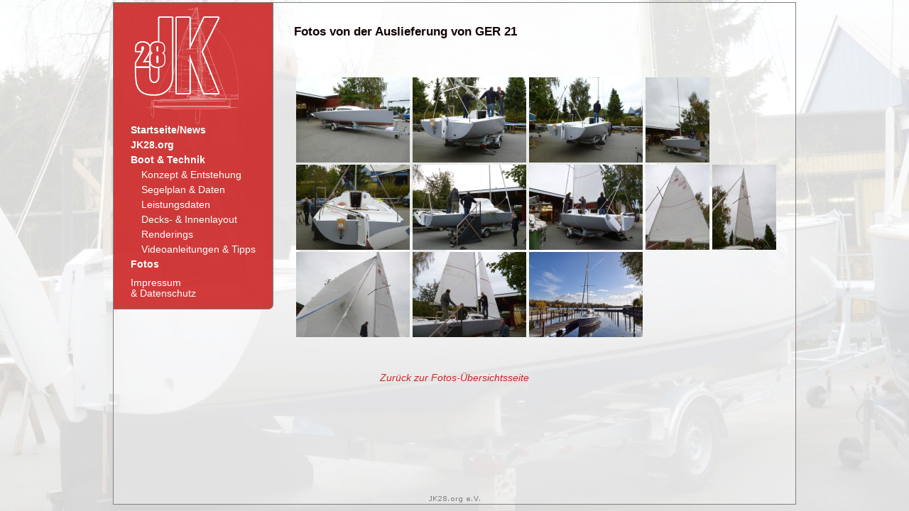

--- FILE ---
content_type: text/html
request_url: https://jk28.org/fotos_07okt16.html
body_size: 858
content:
<!doctype html>
<html style="background-image: url('pics/P1000997bg20.JPG');">
  <head>
    <meta charset="utf-8">
    <meta name="viewport" content="width=device-width, initial-scale=1.0">
    <title>JK28 Fotos</title>
    <link rel=stylesheet type="text/css" href="jk28.css">
    <link rel="stylesheet" href="dist/css/lightbox.css">
  </head>
  <body>

<nav>
	<a class="transparent" href="index.html" target="_top"><img src="pics/jk28-logo_tr_kl2.png" alt="JK28 Klassenlogo" border="0" style="padding-left:1em; padding-bottom:2em;"></a>
	<div style="padding-left:1em;">
        <a class="menue" href="index.html" title="Startseite und aktuelle Meldungen">Startseite/News</a>
	<br><a class="menue" href="jk28org.html" title="Die Klassenvereinigung JK28.org">JK28.org</a>
	<br><span style="color:white; font-weight:bold; padding-left:0.2em;">Boot & Technik</span>
	<div style="padding-left:1em;">
	<a class="submenue" href="konzept.html">Konzept & Entstehung</a>
	<br><a class="submenue" href="segelplan.html">Segelplan & Daten</a>
	<br><a class="submenue" href="vpp.html" title="Polardiagramm und Hebelarmkurve">Leistungsdaten</a>
	<br><a class="submenue" href="layout.html">Decks- & Innenlayout</a>
	<br><a class="submenue" href="rendering.html">Renderings</a>
	<br><a class="submenue" href="anleitungen.html">Videoanleitungen & Tipps</a>
	</div>
	<a class="menue" href="fotos.html">Fotos</a>
        <div style="line-height:1.1em; margin-top:0.5em;"><a class="submenue" href="impressum.html">Impressum<br><span style="padding-left:0.2em;">& Datenschutz</span></a></div>
	</div>
</nav>

<article>
<h3 style="padding-bottom:2em;">Fotos von der Auslieferung von GER 21</h3>

<table border=0 ><tr><td>
<!-- hier nur die eigentlichen Fotolinks -->
<a href="pics/jk28_07okt16/P1010088.JPG" data-lightbox="jk28_07okt16" data-title=""><img src="pics/jk28_07okt16/thumbs/P1010088.JPG" alt="" title=""></a>
<a href="pics/jk28_07okt16/P1010090.JPG" data-lightbox="jk28_07okt16" data-title=""><img src="pics/jk28_07okt16/thumbs/P1010090.JPG" alt="" title=""></a>
<a href="pics/jk28_07okt16/P1010092.JPG" data-lightbox="jk28_07okt16" data-title=""><img src="pics/jk28_07okt16/thumbs/P1010092.JPG" alt="" title=""></a>
<a href="pics/jk28_07okt16/P1010093.JPG" data-lightbox="jk28_07okt16" data-title=""><img src="pics/jk28_07okt16/thumbs/P1010093.JPG" alt="" title=""></a>
<a href="pics/jk28_07okt16/P1010094.JPG" data-lightbox="jk28_07okt16" data-title=""><img src="pics/jk28_07okt16/thumbs/P1010094.JPG" alt="" title=""></a>
<a href="pics/jk28_07okt16/P1010098.JPG" data-lightbox="jk28_07okt16" data-title=""><img src="pics/jk28_07okt16/thumbs/P1010098.JPG" alt="" title=""></a>
<a href="pics/jk28_07okt16/P1010099.JPG" data-lightbox="jk28_07okt16" data-title=""><img src="pics/jk28_07okt16/thumbs/P1010099.JPG" alt="" title=""></a>
<a href="pics/jk28_07okt16/P1010104.JPG" data-lightbox="jk28_07okt16" data-title=""><img src="pics/jk28_07okt16/thumbs/P1010104.JPG" alt="" title=""></a>
<a href="pics/jk28_07okt16/P1010105.JPG" data-lightbox="jk28_07okt16" data-title=""><img src="pics/jk28_07okt16/thumbs/P1010105.JPG" alt="" title=""></a>
<a href="pics/jk28_07okt16/P1010106.JPG" data-lightbox="jk28_07okt16" data-title=""><img src="pics/jk28_07okt16/thumbs/P1010106.JPG" alt="" title=""></a>
<a href="pics/jk28_07okt16/P1010107.JPG" data-lightbox="jk28_07okt16" data-title=""><img src="pics/jk28_07okt16/thumbs/P1010107.JPG" alt="" title=""></a>
<a href="pics/jk28_07okt16/2016_10_30_letzte_runde_06.jpg" data-lightbox="jk28_07okt16" data-title=""><img src="pics/jk28_07okt16/thumbs/2016_10_30_letzte_runde_06.jpg" alt="" title=""></a>
</td></tr></table>

<p style="padding-top:2em; font-style:italic; text-align:center;"><a class="normal" href="fotos.html">Zurück zur Fotos-Übersichtsseite</a></p>
</article>
<p style="clear:left;"></p>

<script src="dist/js/lightbox-plus-jquery.min.js"></script>
<script>lightbox.option({"alwaysShowNavOnTouchDevices" : true, "wrapAround" : true });</script>
  </body>
</html>



--- FILE ---
content_type: text/css
request_url: https://jk28.org/jk28.css
body_size: 387
content:
html {
  width: 100%;
  height: 100%;
  background-position: center center; 
  background-size: cover; 
  background-repeat: no-repeat; 
  background-attachment: fixed;
  background-color: white;
  }
body {
  max-width: 60em;
  font-family:"Verdana","Arial","Helvetica","sans-serif";
  margin: 0.2em auto;
  border: 1px solid grey;
  min-height: 98%;
  background-color:rgb(255,255,255);
  background-color:rgba(255,255,255,0.3);
  background-image: url("pics/footer.png");
  background-position: center bottom;
  background-repeat: no-repeat;
  }
nav {
  background-color: rgb(205,38,38);
  background-color: rgba(205,38,38,0.9);
  color:white;
  font-size:90%;
  border:none;
  border-bottom: 1px solid grey;
  padding-top:1em;
  padding-right:2em;
  padding-left:3em;
  padding-bottom:1.0em;
  line-height:1.2em;
  background-image: url("pics/Sp135tr50.png");
  background-position: top center;
  background-repeat: no-repeat;
  }
@media (min-width: 30em) {
  nav {
    float: left;
    border-right: 1px solid grey;
    border-bottom-right-radius: 0.5em;
    margin-right:2em;
    margin-bottom:1em;
    padding-left:0.5em;
    padding-right:1.5em;
    line-height:1.5em;
    }
  }
article {
  color:#110000;
  font-size:90%;
  padding:1em;
  margin-bottom:1.5em;
  }

a.menue {
  color:white;
  text-decoration:none;
  font-weight:bold;
  padding-left:0.2em;
  padding-right:0.2em;
  }
a.menue:hover {
  color:#8b1a1a;
  text-decoration:none;
  font-weight:bold;
  background-color:white;
  padding-left:0.2em;
  padding-right:0.2em;
  }
a.submenue {
  color:white;
  text-decoration:none;
  font-weight:normal;
  padding-left:0.2em;
  padding-right:0.2em;
  }
a.submenue:hover {
  color:#8b1a1a;
  text-decoration:none;
  font-weight:normal;
  background-color:white;
  padding-left:0.2em;
  padding-right:0.2em;
  }
a.normal {
  color:#cd2626;
  text-decoration:none;
  }
a.normal:hover {
  color:#ffffff;
  text-decoration:none;
  background-color:#cd2626;
  }
a.transparent {
  color:#cd2626;
  text-decoration:none;
  }
a.transparent:hover {
  color:#cd2626;
  text-decoration:none;
  background-color:transparent;
  }
p {
  text-align:left;
  }
span.menue {
  color:#8b1a1a;
  text-decoration:none;
  background-color:white;
  padding-left:0.2em;
  padding-right:0.2em;
  }
ul {
   list-style-type:circle;
  }


